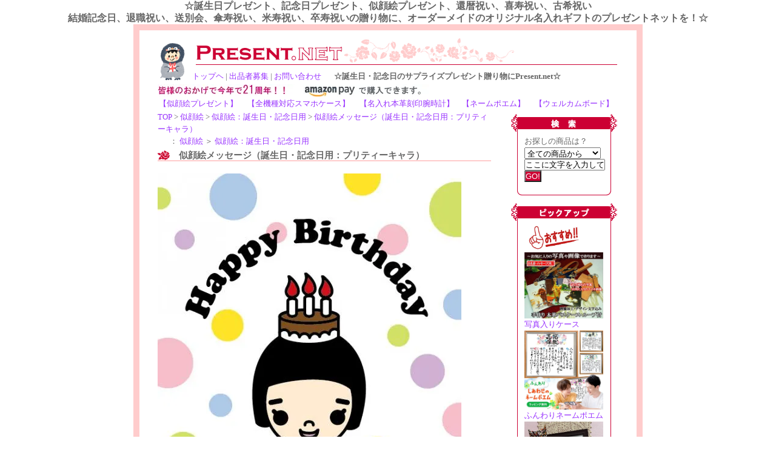

--- FILE ---
content_type: text/html; charset=EUC-JP
request_url: https://shop-present.net/?pid=54155220
body_size: 12940
content:
<!DOCTYPE html PUBLIC "-//W3C//DTD XHTML 1.0 Transitional//EN" "http://www.w3.org/TR/xhtml1/DTD/xhtml1-transitional.dtd">
<html xmlns:og="http://ogp.me/ns#" xmlns:fb="http://www.facebook.com/2008/fbml" xmlns:mixi="http://mixi-platform.com/ns#" xmlns="http://www.w3.org/1999/xhtml" xml:lang="ja" lang="ja" dir="ltr">
<head>
<meta http-equiv="content-type" content="text/html; charset=euc-jp" />
<meta http-equiv="X-UA-Compatible" content="IE=edge,chrome=1" />
<title>似顔絵メッセージ（誕生日・記念日用：プリティーキャラ）</title>
<meta name="Keywords" content="プリティ,似顔絵,プレゼント,HappyBirthday,かわいい" />
<meta name="Description" content="かわいい、プリティな似顔絵でHappyBirthdayを祝おう！プレゼント用に似顔絵プレゼントを作り上げます。" />
<meta name="Author" content="誕生日プレゼントならプレゼント・ネット セレクトショップ" />
<meta name="Copyright" content="Copyright(c)2006-2022 ”Present.net Selectshop”All Right Reserved." />
<meta http-equiv="content-style-type" content="text/css" />
<meta http-equiv="content-script-type" content="text/javascript" />
<link rel="stylesheet" href="https://img07.shop-pro.jp/PA01027/668/css/11/index.css?cmsp_timestamp=20260113235127" type="text/css" />
<link rel="stylesheet" href="https://img07.shop-pro.jp/PA01027/668/css/11/product.css?cmsp_timestamp=20260113235127" type="text/css" />

<link rel="alternate" type="application/rss+xml" title="rss" href="https://shop-present.net/?mode=rss" />
<link rel="alternate" media="handheld" type="text/html" href="https://shop-present.net/?prid=54155220" />
<link rel="shortcut icon" href="https://img07.shop-pro.jp/PA01027/668/favicon.ico?cmsp_timestamp=20251225225217" />
<script type="text/javascript" src="//ajax.googleapis.com/ajax/libs/jquery/1.7.2/jquery.min.js" ></script>
<meta property="og:title" content="似顔絵メッセージ（誕生日・記念日用：プリティーキャラ）" />
<meta property="og:description" content="かわいい、プリティな似顔絵でHappyBirthdayを祝おう！プレゼント用に似顔絵プレゼントを作り上げます。" />
<meta property="og:url" content="https://shop-present.net?pid=54155220" />
<meta property="og:site_name" content="似顔絵他オーダーメイドの誕生日プレゼント・ネット" />
<meta property="og:image" content="https://img07.shop-pro.jp/PA01027/668/product/54155220.jpg?20130115162839"/>
<meta property="og:type" content="product" />
<meta property="product:price:amount" content="7700" />
<meta property="product:price:currency" content="JPY" />
<meta property="product:product_link" content="https://shop-present.net?pid=54155220" />
<script>
  var Colorme = {"page":"product","shop":{"account_id":"PA01027668","title":"\u4f3c\u9854\u7d75\u4ed6\u30aa\u30fc\u30c0\u30fc\u30e1\u30a4\u30c9\u306e\u8a95\u751f\u65e5\u30d7\u30ec\u30bc\u30f3\u30c8\u30fb\u30cd\u30c3\u30c8"},"basket":{"total_price":0,"items":[]},"customer":{"id":null},"inventory_control":"option","product":{"shop_uid":"PA01027668","id":54155220,"name":"\u4f3c\u9854\u7d75\u30e1\u30c3\u30bb\u30fc\u30b8\uff08\u8a95\u751f\u65e5\u30fb\u8a18\u5ff5\u65e5\u7528\uff1a\u30d7\u30ea\u30c6\u30a3\u30fc\u30ad\u30e3\u30e9\uff09","model_number":"081-130002","stock_num":59988,"sales_price":7000,"sales_price_including_tax":7700,"variants":[{"id":1,"option1_value":"1\u540d\uff08A4\u30b5\u30a4\u30ba\uff09 \uff1a\u984d\u306a\u3057\uff087000\u5186\uff09","option2_value":"\u6a2a\u66f8\u304d","title":"1\u540d\uff08A4\u30b5\u30a4\u30ba\uff09 \uff1a\u984d\u306a\u3057\uff087000\u5186\uff09\u3000\u00d7\u3000\u6a2a\u66f8\u304d","model_number":"","stock_num":1000,"option_price":7000,"option_price_including_tax":7700,"option_members_price":7000,"option_members_price_including_tax":7700},{"id":2,"option1_value":"1\u540d\uff08A4\u30b5\u30a4\u30ba\uff09 \uff1a\u984d\u306a\u3057\uff087000\u5186\uff09","option2_value":"\u7e26\u66f8\u304d","title":"1\u540d\uff08A4\u30b5\u30a4\u30ba\uff09 \uff1a\u984d\u306a\u3057\uff087000\u5186\uff09\u3000\u00d7\u3000\u7e26\u66f8\u304d","model_number":"","stock_num":997,"option_price":7000,"option_price_including_tax":7700,"option_members_price":7000,"option_members_price_including_tax":7700},{"id":3,"option1_value":"1\u540d\uff08A4\u30b5\u30a4\u30ba\uff09 \uff1a\u984d\u5165\u308a\uff088200\u5186\uff09","option2_value":"\u6a2a\u66f8\u304d","title":"1\u540d\uff08A4\u30b5\u30a4\u30ba\uff09 \uff1a\u984d\u5165\u308a\uff088200\u5186\uff09\u3000\u00d7\u3000\u6a2a\u66f8\u304d","model_number":"","stock_num":1000,"option_price":8200,"option_price_including_tax":9020,"option_members_price":8200,"option_members_price_including_tax":9020},{"id":4,"option1_value":"1\u540d\uff08A4\u30b5\u30a4\u30ba\uff09 \uff1a\u984d\u5165\u308a\uff088200\u5186\uff09","option2_value":"\u7e26\u66f8\u304d","title":"1\u540d\uff08A4\u30b5\u30a4\u30ba\uff09 \uff1a\u984d\u5165\u308a\uff088200\u5186\uff09\u3000\u00d7\u3000\u7e26\u66f8\u304d","model_number":"","stock_num":999,"option_price":8200,"option_price_including_tax":9020,"option_members_price":8200,"option_members_price_including_tax":9020},{"id":5,"option1_value":"2\u540d\uff08A4\u30b5\u30a4\u30ba\uff09 \uff1a\u984d\u306a\u3057\uff088000\u5186\uff09","option2_value":"\u6a2a\u66f8\u304d","title":"2\u540d\uff08A4\u30b5\u30a4\u30ba\uff09 \uff1a\u984d\u306a\u3057\uff088000\u5186\uff09\u3000\u00d7\u3000\u6a2a\u66f8\u304d","model_number":"","stock_num":999,"option_price":8000,"option_price_including_tax":8800,"option_members_price":8000,"option_members_price_including_tax":8800},{"id":6,"option1_value":"2\u540d\uff08A4\u30b5\u30a4\u30ba\uff09 \uff1a\u984d\u306a\u3057\uff088000\u5186\uff09","option2_value":"\u7e26\u66f8\u304d","title":"2\u540d\uff08A4\u30b5\u30a4\u30ba\uff09 \uff1a\u984d\u306a\u3057\uff088000\u5186\uff09\u3000\u00d7\u3000\u7e26\u66f8\u304d","model_number":"","stock_num":998,"option_price":8000,"option_price_including_tax":8800,"option_members_price":8000,"option_members_price_including_tax":8800},{"id":7,"option1_value":"2\u540d\uff08A4\u30b5\u30a4\u30ba\uff09 \uff1a\u984d\u5165\u308a\uff089200\u5186\uff09","option2_value":"\u6a2a\u66f8\u304d","title":"2\u540d\uff08A4\u30b5\u30a4\u30ba\uff09 \uff1a\u984d\u5165\u308a\uff089200\u5186\uff09\u3000\u00d7\u3000\u6a2a\u66f8\u304d","model_number":"","stock_num":999,"option_price":9200,"option_price_including_tax":10120,"option_members_price":9200,"option_members_price_including_tax":10120},{"id":8,"option1_value":"2\u540d\uff08A4\u30b5\u30a4\u30ba\uff09 \uff1a\u984d\u5165\u308a\uff089200\u5186\uff09","option2_value":"\u7e26\u66f8\u304d","title":"2\u540d\uff08A4\u30b5\u30a4\u30ba\uff09 \uff1a\u984d\u5165\u308a\uff089200\u5186\uff09\u3000\u00d7\u3000\u7e26\u66f8\u304d","model_number":"","stock_num":998,"option_price":9200,"option_price_including_tax":10120,"option_members_price":9200,"option_members_price_including_tax":10120},{"id":9,"option1_value":"3\u540d\uff08A4\u30b5\u30a4\u30ba\uff09 \uff1a\u984d\u306a\u3057\uff089000\u5186\uff09","option2_value":"\u6a2a\u66f8\u304d","title":"3\u540d\uff08A4\u30b5\u30a4\u30ba\uff09 \uff1a\u984d\u306a\u3057\uff089000\u5186\uff09\u3000\u00d7\u3000\u6a2a\u66f8\u304d","model_number":"","stock_num":999,"option_price":9000,"option_price_including_tax":9900,"option_members_price":9000,"option_members_price_including_tax":9900},{"id":10,"option1_value":"3\u540d\uff08A4\u30b5\u30a4\u30ba\uff09 \uff1a\u984d\u306a\u3057\uff089000\u5186\uff09","option2_value":"\u7e26\u66f8\u304d","title":"3\u540d\uff08A4\u30b5\u30a4\u30ba\uff09 \uff1a\u984d\u306a\u3057\uff089000\u5186\uff09\u3000\u00d7\u3000\u7e26\u66f8\u304d","model_number":"","stock_num":1000,"option_price":9000,"option_price_including_tax":9900,"option_members_price":9000,"option_members_price_including_tax":9900},{"id":11,"option1_value":"3\u540d\uff08A4\u30b5\u30a4\u30ba\uff09 \uff1a\u984d\u5165\u308a\uff0810200\u5186\uff09","option2_value":"\u6a2a\u66f8\u304d","title":"3\u540d\uff08A4\u30b5\u30a4\u30ba\uff09 \uff1a\u984d\u5165\u308a\uff0810200\u5186\uff09\u3000\u00d7\u3000\u6a2a\u66f8\u304d","model_number":"","stock_num":1000,"option_price":10200,"option_price_including_tax":11220,"option_members_price":10200,"option_members_price_including_tax":11220},{"id":12,"option1_value":"3\u540d\uff08A4\u30b5\u30a4\u30ba\uff09 \uff1a\u984d\u5165\u308a\uff0810200\u5186\uff09","option2_value":"\u7e26\u66f8\u304d","title":"3\u540d\uff08A4\u30b5\u30a4\u30ba\uff09 \uff1a\u984d\u5165\u308a\uff0810200\u5186\uff09\u3000\u00d7\u3000\u7e26\u66f8\u304d","model_number":"","stock_num":1000,"option_price":10200,"option_price_including_tax":11220,"option_members_price":10200,"option_members_price_including_tax":11220},{"id":13,"option1_value":"4\u540d\uff08A4\u30b5\u30a4\u30ba\uff09 \uff1a\u984d\u306a\u3057\uff0810000\u5186\uff09","option2_value":"\u6a2a\u66f8\u304d","title":"4\u540d\uff08A4\u30b5\u30a4\u30ba\uff09 \uff1a\u984d\u306a\u3057\uff0810000\u5186\uff09\u3000\u00d7\u3000\u6a2a\u66f8\u304d","model_number":"","stock_num":1000,"option_price":10000,"option_price_including_tax":11000,"option_members_price":10000,"option_members_price_including_tax":11000},{"id":14,"option1_value":"4\u540d\uff08A4\u30b5\u30a4\u30ba\uff09 \uff1a\u984d\u306a\u3057\uff0810000\u5186\uff09","option2_value":"\u7e26\u66f8\u304d","title":"4\u540d\uff08A4\u30b5\u30a4\u30ba\uff09 \uff1a\u984d\u306a\u3057\uff0810000\u5186\uff09\u3000\u00d7\u3000\u7e26\u66f8\u304d","model_number":"","stock_num":1000,"option_price":10000,"option_price_including_tax":11000,"option_members_price":10000,"option_members_price_including_tax":11000},{"id":15,"option1_value":"4\u540d\uff08A4\u30b5\u30a4\u30ba\uff09 \uff1a\u984d\u5165\u308a\uff0811200\u5186\uff09","option2_value":"\u6a2a\u66f8\u304d","title":"4\u540d\uff08A4\u30b5\u30a4\u30ba\uff09 \uff1a\u984d\u5165\u308a\uff0811200\u5186\uff09\u3000\u00d7\u3000\u6a2a\u66f8\u304d","model_number":"","stock_num":999,"option_price":11200,"option_price_including_tax":12320,"option_members_price":11200,"option_members_price_including_tax":12320},{"id":16,"option1_value":"4\u540d\uff08A4\u30b5\u30a4\u30ba\uff09 \uff1a\u984d\u5165\u308a\uff0811200\u5186\uff09","option2_value":"\u7e26\u66f8\u304d","title":"4\u540d\uff08A4\u30b5\u30a4\u30ba\uff09 \uff1a\u984d\u5165\u308a\uff0811200\u5186\uff09\u3000\u00d7\u3000\u7e26\u66f8\u304d","model_number":"","stock_num":1000,"option_price":11200,"option_price_including_tax":12320,"option_members_price":11200,"option_members_price_including_tax":12320},{"id":17,"option1_value":"5\u540d\uff08A4\u30b5\u30a4\u30ba\uff09 \uff1a\u984d\u306a\u3057\uff0811000\u5186\uff09","option2_value":"\u6a2a\u66f8\u304d","title":"5\u540d\uff08A4\u30b5\u30a4\u30ba\uff09 \uff1a\u984d\u306a\u3057\uff0811000\u5186\uff09\u3000\u00d7\u3000\u6a2a\u66f8\u304d","model_number":"","stock_num":1000,"option_price":11000,"option_price_including_tax":12100,"option_members_price":11000,"option_members_price_including_tax":12100},{"id":18,"option1_value":"5\u540d\uff08A4\u30b5\u30a4\u30ba\uff09 \uff1a\u984d\u306a\u3057\uff0811000\u5186\uff09","option2_value":"\u7e26\u66f8\u304d","title":"5\u540d\uff08A4\u30b5\u30a4\u30ba\uff09 \uff1a\u984d\u306a\u3057\uff0811000\u5186\uff09\u3000\u00d7\u3000\u7e26\u66f8\u304d","model_number":"","stock_num":1000,"option_price":11000,"option_price_including_tax":12100,"option_members_price":11000,"option_members_price_including_tax":12100},{"id":19,"option1_value":"5\u540d\uff08A4\u30b5\u30a4\u30ba\uff09 \uff1a\u984d\u5165\u308a\uff0812200\u5186\uff09","option2_value":"\u6a2a\u66f8\u304d","title":"5\u540d\uff08A4\u30b5\u30a4\u30ba\uff09 \uff1a\u984d\u5165\u308a\uff0812200\u5186\uff09\u3000\u00d7\u3000\u6a2a\u66f8\u304d","model_number":"","stock_num":1000,"option_price":12200,"option_price_including_tax":13420,"option_members_price":12200,"option_members_price_including_tax":13420},{"id":20,"option1_value":"5\u540d\uff08A4\u30b5\u30a4\u30ba\uff09 \uff1a\u984d\u5165\u308a\uff0812200\u5186\uff09","option2_value":"\u7e26\u66f8\u304d","title":"5\u540d\uff08A4\u30b5\u30a4\u30ba\uff09 \uff1a\u984d\u5165\u308a\uff0812200\u5186\uff09\u3000\u00d7\u3000\u7e26\u66f8\u304d","model_number":"","stock_num":1000,"option_price":12200,"option_price_including_tax":13420,"option_members_price":12200,"option_members_price_including_tax":13420},{"id":21,"option1_value":"1\u540d\uff08B4\u30b5\u30a4\u30ba\uff09 \uff1a\u984d\u306a\u3057\uff0812000\u5186\uff09","option2_value":"\u6a2a\u66f8\u304d","title":"1\u540d\uff08B4\u30b5\u30a4\u30ba\uff09 \uff1a\u984d\u306a\u3057\uff0812000\u5186\uff09\u3000\u00d7\u3000\u6a2a\u66f8\u304d","model_number":"","stock_num":1000,"option_price":12000,"option_price_including_tax":13200,"option_members_price":12000,"option_members_price_including_tax":13200},{"id":22,"option1_value":"1\u540d\uff08B4\u30b5\u30a4\u30ba\uff09 \uff1a\u984d\u306a\u3057\uff0812000\u5186\uff09","option2_value":"\u7e26\u66f8\u304d","title":"1\u540d\uff08B4\u30b5\u30a4\u30ba\uff09 \uff1a\u984d\u306a\u3057\uff0812000\u5186\uff09\u3000\u00d7\u3000\u7e26\u66f8\u304d","model_number":"","stock_num":1000,"option_price":12000,"option_price_including_tax":13200,"option_members_price":12000,"option_members_price_including_tax":13200},{"id":23,"option1_value":"1\u540d\uff08B4\u30b5\u30a4\u30ba\uff09 \uff1a\u984d\u5165\u308a\uff0813200\u5186\uff09","option2_value":"\u6a2a\u66f8\u304d","title":"1\u540d\uff08B4\u30b5\u30a4\u30ba\uff09 \uff1a\u984d\u5165\u308a\uff0813200\u5186\uff09\u3000\u00d7\u3000\u6a2a\u66f8\u304d","model_number":"","stock_num":1000,"option_price":13200,"option_price_including_tax":14520,"option_members_price":13200,"option_members_price_including_tax":14520},{"id":24,"option1_value":"1\u540d\uff08B4\u30b5\u30a4\u30ba\uff09 \uff1a\u984d\u5165\u308a\uff0813200\u5186\uff09","option2_value":"\u7e26\u66f8\u304d","title":"1\u540d\uff08B4\u30b5\u30a4\u30ba\uff09 \uff1a\u984d\u5165\u308a\uff0813200\u5186\uff09\u3000\u00d7\u3000\u7e26\u66f8\u304d","model_number":"","stock_num":1000,"option_price":13200,"option_price_including_tax":14520,"option_members_price":13200,"option_members_price_including_tax":14520},{"id":25,"option1_value":"2\u540d\uff08B4\u30b5\u30a4\u30ba\uff09 \uff1a\u984d\u306a\u3057\uff0813000\u5186\uff09","option2_value":"\u6a2a\u66f8\u304d","title":"2\u540d\uff08B4\u30b5\u30a4\u30ba\uff09 \uff1a\u984d\u306a\u3057\uff0813000\u5186\uff09\u3000\u00d7\u3000\u6a2a\u66f8\u304d","model_number":"","stock_num":1000,"option_price":13000,"option_price_including_tax":14300,"option_members_price":13000,"option_members_price_including_tax":14300},{"id":26,"option1_value":"2\u540d\uff08B4\u30b5\u30a4\u30ba\uff09 \uff1a\u984d\u306a\u3057\uff0813000\u5186\uff09","option2_value":"\u7e26\u66f8\u304d","title":"2\u540d\uff08B4\u30b5\u30a4\u30ba\uff09 \uff1a\u984d\u306a\u3057\uff0813000\u5186\uff09\u3000\u00d7\u3000\u7e26\u66f8\u304d","model_number":"","stock_num":1000,"option_price":13000,"option_price_including_tax":14300,"option_members_price":13000,"option_members_price_including_tax":14300},{"id":27,"option1_value":"2\u540d\uff08B4\u30b5\u30a4\u30ba\uff09 \uff1a\u984d\u5165\u308a\uff0814200\u5186\uff09","option2_value":"\u6a2a\u66f8\u304d","title":"2\u540d\uff08B4\u30b5\u30a4\u30ba\uff09 \uff1a\u984d\u5165\u308a\uff0814200\u5186\uff09\u3000\u00d7\u3000\u6a2a\u66f8\u304d","model_number":"","stock_num":1000,"option_price":14200,"option_price_including_tax":15620,"option_members_price":14200,"option_members_price_including_tax":15620},{"id":28,"option1_value":"2\u540d\uff08B4\u30b5\u30a4\u30ba\uff09 \uff1a\u984d\u5165\u308a\uff0814200\u5186\uff09","option2_value":"\u7e26\u66f8\u304d","title":"2\u540d\uff08B4\u30b5\u30a4\u30ba\uff09 \uff1a\u984d\u5165\u308a\uff0814200\u5186\uff09\u3000\u00d7\u3000\u7e26\u66f8\u304d","model_number":"","stock_num":1000,"option_price":14200,"option_price_including_tax":15620,"option_members_price":14200,"option_members_price_including_tax":15620},{"id":29,"option1_value":"3\u540d\uff08B4\u30b5\u30a4\u30ba\uff09 \uff1a\u984d\u306a\u3057\uff0814000\u5186\uff09","option2_value":"\u6a2a\u66f8\u304d","title":"3\u540d\uff08B4\u30b5\u30a4\u30ba\uff09 \uff1a\u984d\u306a\u3057\uff0814000\u5186\uff09\u3000\u00d7\u3000\u6a2a\u66f8\u304d","model_number":"","stock_num":1000,"option_price":14000,"option_price_including_tax":15400,"option_members_price":14000,"option_members_price_including_tax":15400},{"id":30,"option1_value":"3\u540d\uff08B4\u30b5\u30a4\u30ba\uff09 \uff1a\u984d\u306a\u3057\uff0814000\u5186\uff09","option2_value":"\u7e26\u66f8\u304d","title":"3\u540d\uff08B4\u30b5\u30a4\u30ba\uff09 \uff1a\u984d\u306a\u3057\uff0814000\u5186\uff09\u3000\u00d7\u3000\u7e26\u66f8\u304d","model_number":"","stock_num":1000,"option_price":14000,"option_price_including_tax":15400,"option_members_price":14000,"option_members_price_including_tax":15400},{"id":31,"option1_value":"3\u540d\uff08B4\u30b5\u30a4\u30ba\uff09 \uff1a\u984d\u5165\u308a\uff0815200\u5186\uff09","option2_value":"\u6a2a\u66f8\u304d","title":"3\u540d\uff08B4\u30b5\u30a4\u30ba\uff09 \uff1a\u984d\u5165\u308a\uff0815200\u5186\uff09\u3000\u00d7\u3000\u6a2a\u66f8\u304d","model_number":"","stock_num":1000,"option_price":15200,"option_price_including_tax":16720,"option_members_price":15200,"option_members_price_including_tax":16720},{"id":32,"option1_value":"3\u540d\uff08B4\u30b5\u30a4\u30ba\uff09 \uff1a\u984d\u5165\u308a\uff0815200\u5186\uff09","option2_value":"\u7e26\u66f8\u304d","title":"3\u540d\uff08B4\u30b5\u30a4\u30ba\uff09 \uff1a\u984d\u5165\u308a\uff0815200\u5186\uff09\u3000\u00d7\u3000\u7e26\u66f8\u304d","model_number":"","stock_num":1000,"option_price":15200,"option_price_including_tax":16720,"option_members_price":15200,"option_members_price_including_tax":16720},{"id":33,"option1_value":"4\u540d\uff08B4\u30b5\u30a4\u30ba\uff09 \uff1a\u984d\u306a\u3057\uff0815000\u5186\uff09","option2_value":"\u6a2a\u66f8\u304d","title":"4\u540d\uff08B4\u30b5\u30a4\u30ba\uff09 \uff1a\u984d\u306a\u3057\uff0815000\u5186\uff09\u3000\u00d7\u3000\u6a2a\u66f8\u304d","model_number":"","stock_num":1000,"option_price":15000,"option_price_including_tax":16500,"option_members_price":15000,"option_members_price_including_tax":16500},{"id":34,"option1_value":"4\u540d\uff08B4\u30b5\u30a4\u30ba\uff09 \uff1a\u984d\u306a\u3057\uff0815000\u5186\uff09","option2_value":"\u7e26\u66f8\u304d","title":"4\u540d\uff08B4\u30b5\u30a4\u30ba\uff09 \uff1a\u984d\u306a\u3057\uff0815000\u5186\uff09\u3000\u00d7\u3000\u7e26\u66f8\u304d","model_number":"","stock_num":1000,"option_price":15000,"option_price_including_tax":16500,"option_members_price":15000,"option_members_price_including_tax":16500},{"id":35,"option1_value":"4\u540d\uff08B4\u30b5\u30a4\u30ba\uff09 \uff1a\u984d\u5165\u308a\uff0816200\u5186\uff09","option2_value":"\u6a2a\u66f8\u304d","title":"4\u540d\uff08B4\u30b5\u30a4\u30ba\uff09 \uff1a\u984d\u5165\u308a\uff0816200\u5186\uff09\u3000\u00d7\u3000\u6a2a\u66f8\u304d","model_number":"","stock_num":1000,"option_price":16200,"option_price_including_tax":17820,"option_members_price":16200,"option_members_price_including_tax":17820},{"id":36,"option1_value":"4\u540d\uff08B4\u30b5\u30a4\u30ba\uff09 \uff1a\u984d\u5165\u308a\uff0816200\u5186\uff09","option2_value":"\u7e26\u66f8\u304d","title":"4\u540d\uff08B4\u30b5\u30a4\u30ba\uff09 \uff1a\u984d\u5165\u308a\uff0816200\u5186\uff09\u3000\u00d7\u3000\u7e26\u66f8\u304d","model_number":"","stock_num":1000,"option_price":16200,"option_price_including_tax":17820,"option_members_price":16200,"option_members_price_including_tax":17820},{"id":37,"option1_value":"5\u540d\uff08B4\u30b5\u30a4\u30ba\uff09 \uff1a\u984d\u306a\u3057\uff0816000\u5186\uff09","option2_value":"\u6a2a\u66f8\u304d","title":"5\u540d\uff08B4\u30b5\u30a4\u30ba\uff09 \uff1a\u984d\u306a\u3057\uff0816000\u5186\uff09\u3000\u00d7\u3000\u6a2a\u66f8\u304d","model_number":"","stock_num":1000,"option_price":16000,"option_price_including_tax":17600,"option_members_price":16000,"option_members_price_including_tax":17600},{"id":38,"option1_value":"5\u540d\uff08B4\u30b5\u30a4\u30ba\uff09 \uff1a\u984d\u306a\u3057\uff0816000\u5186\uff09","option2_value":"\u7e26\u66f8\u304d","title":"5\u540d\uff08B4\u30b5\u30a4\u30ba\uff09 \uff1a\u984d\u306a\u3057\uff0816000\u5186\uff09\u3000\u00d7\u3000\u7e26\u66f8\u304d","model_number":"","stock_num":1000,"option_price":16000,"option_price_including_tax":17600,"option_members_price":16000,"option_members_price_including_tax":17600},{"id":39,"option1_value":"5\u540d\uff08B4\u30b5\u30a4\u30ba\uff09 \uff1a\u984d\u5165\u308a\uff0817200\u5186\uff09","option2_value":"\u6a2a\u66f8\u304d","title":"5\u540d\uff08B4\u30b5\u30a4\u30ba\uff09 \uff1a\u984d\u5165\u308a\uff0817200\u5186\uff09\u3000\u00d7\u3000\u6a2a\u66f8\u304d","model_number":"","stock_num":1000,"option_price":17200,"option_price_including_tax":18920,"option_members_price":17200,"option_members_price_including_tax":18920},{"id":40,"option1_value":"5\u540d\uff08B4\u30b5\u30a4\u30ba\uff09 \uff1a\u984d\u5165\u308a\uff0817200\u5186\uff09","option2_value":"\u7e26\u66f8\u304d","title":"5\u540d\uff08B4\u30b5\u30a4\u30ba\uff09 \uff1a\u984d\u5165\u308a\uff0817200\u5186\uff09\u3000\u00d7\u3000\u7e26\u66f8\u304d","model_number":"","stock_num":1000,"option_price":17200,"option_price_including_tax":18920,"option_members_price":17200,"option_members_price_including_tax":18920},{"id":41,"option1_value":"1\u540d\uff08A3\u30b5\u30a4\u30ba\uff09 \uff1a\u984d\u306a\u3057\uff0816000\u5186\uff09","option2_value":"\u6a2a\u66f8\u304d","title":"1\u540d\uff08A3\u30b5\u30a4\u30ba\uff09 \uff1a\u984d\u306a\u3057\uff0816000\u5186\uff09\u3000\u00d7\u3000\u6a2a\u66f8\u304d","model_number":"","stock_num":1000,"option_price":16000,"option_price_including_tax":17600,"option_members_price":16000,"option_members_price_including_tax":17600},{"id":42,"option1_value":"1\u540d\uff08A3\u30b5\u30a4\u30ba\uff09 \uff1a\u984d\u306a\u3057\uff0816000\u5186\uff09","option2_value":"\u7e26\u66f8\u304d","title":"1\u540d\uff08A3\u30b5\u30a4\u30ba\uff09 \uff1a\u984d\u306a\u3057\uff0816000\u5186\uff09\u3000\u00d7\u3000\u7e26\u66f8\u304d","model_number":"","stock_num":1000,"option_price":16000,"option_price_including_tax":17600,"option_members_price":16000,"option_members_price_including_tax":17600},{"id":43,"option1_value":"1\u540d\uff08A3\u30b5\u30a4\u30ba\uff09 \uff1a\u984d\u5165\u308a\uff0817800\u5186\uff09","option2_value":"\u6a2a\u66f8\u304d","title":"1\u540d\uff08A3\u30b5\u30a4\u30ba\uff09 \uff1a\u984d\u5165\u308a\uff0817800\u5186\uff09\u3000\u00d7\u3000\u6a2a\u66f8\u304d","model_number":"","stock_num":1000,"option_price":17800,"option_price_including_tax":19580,"option_members_price":17800,"option_members_price_including_tax":19580},{"id":44,"option1_value":"1\u540d\uff08A3\u30b5\u30a4\u30ba\uff09 \uff1a\u984d\u5165\u308a\uff0817800\u5186\uff09","option2_value":"\u7e26\u66f8\u304d","title":"1\u540d\uff08A3\u30b5\u30a4\u30ba\uff09 \uff1a\u984d\u5165\u308a\uff0817800\u5186\uff09\u3000\u00d7\u3000\u7e26\u66f8\u304d","model_number":"","stock_num":1000,"option_price":17800,"option_price_including_tax":19580,"option_members_price":17800,"option_members_price_including_tax":19580},{"id":45,"option1_value":"2\u540d\uff08A3\u30b5\u30a4\u30ba\uff09 \uff1a\u984d\u306a\u3057\uff0817000\u5186\uff09","option2_value":"\u6a2a\u66f8\u304d","title":"2\u540d\uff08A3\u30b5\u30a4\u30ba\uff09 \uff1a\u984d\u306a\u3057\uff0817000\u5186\uff09\u3000\u00d7\u3000\u6a2a\u66f8\u304d","model_number":"","stock_num":1000,"option_price":17000,"option_price_including_tax":18700,"option_members_price":17000,"option_members_price_including_tax":18700},{"id":46,"option1_value":"2\u540d\uff08A3\u30b5\u30a4\u30ba\uff09 \uff1a\u984d\u306a\u3057\uff0817000\u5186\uff09","option2_value":"\u7e26\u66f8\u304d","title":"2\u540d\uff08A3\u30b5\u30a4\u30ba\uff09 \uff1a\u984d\u306a\u3057\uff0817000\u5186\uff09\u3000\u00d7\u3000\u7e26\u66f8\u304d","model_number":"","stock_num":1000,"option_price":17000,"option_price_including_tax":18700,"option_members_price":17000,"option_members_price_including_tax":18700},{"id":47,"option1_value":"2\u540d\uff08A3\u30b5\u30a4\u30ba\uff09 \uff1a\u984d\u5165\u308a\uff0818800\u5186\uff09","option2_value":"\u6a2a\u66f8\u304d","title":"2\u540d\uff08A3\u30b5\u30a4\u30ba\uff09 \uff1a\u984d\u5165\u308a\uff0818800\u5186\uff09\u3000\u00d7\u3000\u6a2a\u66f8\u304d","model_number":"","stock_num":1000,"option_price":18800,"option_price_including_tax":20680,"option_members_price":18800,"option_members_price_including_tax":20680},{"id":48,"option1_value":"2\u540d\uff08A3\u30b5\u30a4\u30ba\uff09 \uff1a\u984d\u5165\u308a\uff0818800\u5186\uff09","option2_value":"\u7e26\u66f8\u304d","title":"2\u540d\uff08A3\u30b5\u30a4\u30ba\uff09 \uff1a\u984d\u5165\u308a\uff0818800\u5186\uff09\u3000\u00d7\u3000\u7e26\u66f8\u304d","model_number":"","stock_num":1000,"option_price":18800,"option_price_including_tax":20680,"option_members_price":18800,"option_members_price_including_tax":20680},{"id":49,"option1_value":"3\u540d\uff08A3\u30b5\u30a4\u30ba\uff09 \uff1a\u984d\u306a\u3057\uff0818000\u5186\uff09","option2_value":"\u6a2a\u66f8\u304d","title":"3\u540d\uff08A3\u30b5\u30a4\u30ba\uff09 \uff1a\u984d\u306a\u3057\uff0818000\u5186\uff09\u3000\u00d7\u3000\u6a2a\u66f8\u304d","model_number":"","stock_num":1000,"option_price":18000,"option_price_including_tax":19800,"option_members_price":18000,"option_members_price_including_tax":19800},{"id":50,"option1_value":"3\u540d\uff08A3\u30b5\u30a4\u30ba\uff09 \uff1a\u984d\u306a\u3057\uff0818000\u5186\uff09","option2_value":"\u7e26\u66f8\u304d","title":"3\u540d\uff08A3\u30b5\u30a4\u30ba\uff09 \uff1a\u984d\u306a\u3057\uff0818000\u5186\uff09\u3000\u00d7\u3000\u7e26\u66f8\u304d","model_number":"","stock_num":1000,"option_price":18000,"option_price_including_tax":19800,"option_members_price":18000,"option_members_price_including_tax":19800},{"id":51,"option1_value":"3\u540d\uff08A3\u30b5\u30a4\u30ba\uff09 \uff1a\u984d\u5165\u308a\uff0819800\u5186\uff09","option2_value":"\u6a2a\u66f8\u304d","title":"3\u540d\uff08A3\u30b5\u30a4\u30ba\uff09 \uff1a\u984d\u5165\u308a\uff0819800\u5186\uff09\u3000\u00d7\u3000\u6a2a\u66f8\u304d","model_number":"","stock_num":1000,"option_price":19800,"option_price_including_tax":21780,"option_members_price":19800,"option_members_price_including_tax":21780},{"id":52,"option1_value":"3\u540d\uff08A3\u30b5\u30a4\u30ba\uff09 \uff1a\u984d\u5165\u308a\uff0819800\u5186\uff09","option2_value":"\u7e26\u66f8\u304d","title":"3\u540d\uff08A3\u30b5\u30a4\u30ba\uff09 \uff1a\u984d\u5165\u308a\uff0819800\u5186\uff09\u3000\u00d7\u3000\u7e26\u66f8\u304d","model_number":"","stock_num":1000,"option_price":19800,"option_price_including_tax":21780,"option_members_price":19800,"option_members_price_including_tax":21780},{"id":53,"option1_value":"4\u540d\uff08A3\u30b5\u30a4\u30ba\uff09 \uff1a\u984d\u306a\u3057\uff0819000\u5186\uff09","option2_value":"\u6a2a\u66f8\u304d","title":"4\u540d\uff08A3\u30b5\u30a4\u30ba\uff09 \uff1a\u984d\u306a\u3057\uff0819000\u5186\uff09\u3000\u00d7\u3000\u6a2a\u66f8\u304d","model_number":"","stock_num":1000,"option_price":19000,"option_price_including_tax":20900,"option_members_price":19000,"option_members_price_including_tax":20900},{"id":54,"option1_value":"4\u540d\uff08A3\u30b5\u30a4\u30ba\uff09 \uff1a\u984d\u306a\u3057\uff0819000\u5186\uff09","option2_value":"\u7e26\u66f8\u304d","title":"4\u540d\uff08A3\u30b5\u30a4\u30ba\uff09 \uff1a\u984d\u306a\u3057\uff0819000\u5186\uff09\u3000\u00d7\u3000\u7e26\u66f8\u304d","model_number":"","stock_num":1000,"option_price":19000,"option_price_including_tax":20900,"option_members_price":19000,"option_members_price_including_tax":20900},{"id":55,"option1_value":"4\u540d\uff08A3\u30b5\u30a4\u30ba\uff09 \uff1a\u984d\u5165\u308a\uff0820800\u5186\uff09","option2_value":"\u6a2a\u66f8\u304d","title":"4\u540d\uff08A3\u30b5\u30a4\u30ba\uff09 \uff1a\u984d\u5165\u308a\uff0820800\u5186\uff09\u3000\u00d7\u3000\u6a2a\u66f8\u304d","model_number":"","stock_num":1000,"option_price":20800,"option_price_including_tax":22880,"option_members_price":20800,"option_members_price_including_tax":22880},{"id":56,"option1_value":"4\u540d\uff08A3\u30b5\u30a4\u30ba\uff09 \uff1a\u984d\u5165\u308a\uff0820800\u5186\uff09","option2_value":"\u7e26\u66f8\u304d","title":"4\u540d\uff08A3\u30b5\u30a4\u30ba\uff09 \uff1a\u984d\u5165\u308a\uff0820800\u5186\uff09\u3000\u00d7\u3000\u7e26\u66f8\u304d","model_number":"","stock_num":1000,"option_price":20800,"option_price_including_tax":22880,"option_members_price":20800,"option_members_price_including_tax":22880},{"id":57,"option1_value":"5\u540d\uff08A3\u30b5\u30a4\u30ba\uff09 \uff1a\u984d\u306a\u3057\uff0820000\u5186\uff09","option2_value":"\u6a2a\u66f8\u304d","title":"5\u540d\uff08A3\u30b5\u30a4\u30ba\uff09 \uff1a\u984d\u306a\u3057\uff0820000\u5186\uff09\u3000\u00d7\u3000\u6a2a\u66f8\u304d","model_number":"","stock_num":1000,"option_price":20000,"option_price_including_tax":22000,"option_members_price":20000,"option_members_price_including_tax":22000},{"id":58,"option1_value":"5\u540d\uff08A3\u30b5\u30a4\u30ba\uff09 \uff1a\u984d\u306a\u3057\uff0820000\u5186\uff09","option2_value":"\u7e26\u66f8\u304d","title":"5\u540d\uff08A3\u30b5\u30a4\u30ba\uff09 \uff1a\u984d\u306a\u3057\uff0820000\u5186\uff09\u3000\u00d7\u3000\u7e26\u66f8\u304d","model_number":"","stock_num":1000,"option_price":20000,"option_price_including_tax":22000,"option_members_price":20000,"option_members_price_including_tax":22000},{"id":59,"option1_value":"5\u540d\uff08A3\u30b5\u30a4\u30ba\uff09 \uff1a\u984d\u5165\u308a\uff0821800\u5186\uff09","option2_value":"\u6a2a\u66f8\u304d","title":"5\u540d\uff08A3\u30b5\u30a4\u30ba\uff09 \uff1a\u984d\u5165\u308a\uff0821800\u5186\uff09\u3000\u00d7\u3000\u6a2a\u66f8\u304d","model_number":"","stock_num":1000,"option_price":21800,"option_price_including_tax":23980,"option_members_price":21800,"option_members_price_including_tax":23980},{"id":60,"option1_value":"5\u540d\uff08A3\u30b5\u30a4\u30ba\uff09 \uff1a\u984d\u5165\u308a\uff0821800\u5186\uff09","option2_value":"\u7e26\u66f8\u304d","title":"5\u540d\uff08A3\u30b5\u30a4\u30ba\uff09 \uff1a\u984d\u5165\u308a\uff0821800\u5186\uff09\u3000\u00d7\u3000\u7e26\u66f8\u304d","model_number":"","stock_num":1000,"option_price":21800,"option_price_including_tax":23980,"option_members_price":21800,"option_members_price_including_tax":23980}],"category":{"id_big":282870,"id_small":1},"groups":[{"id":55259},{"id":55277},{"id":55280},{"id":55302},{"id":55303},{"id":58256},{"id":58263},{"id":174094}],"members_price":7000,"members_price_including_tax":7700}};

  (function() {
    function insertScriptTags() {
      var scriptTagDetails = [];
      var entry = document.getElementsByTagName('script')[0];

      scriptTagDetails.forEach(function(tagDetail) {
        var script = document.createElement('script');

        script.type = 'text/javascript';
        script.src = tagDetail.src;
        script.async = true;

        if( tagDetail.integrity ) {
          script.integrity = tagDetail.integrity;
          script.setAttribute('crossorigin', 'anonymous');
        }

        entry.parentNode.insertBefore(script, entry);
      })
    }

    window.addEventListener('load', insertScriptTags, false);
  })();
</script>
</head>
<body>
<meta name="colorme-acc-payload" content="?st=1&pt=10029&ut=54155220&at=PA01027668&v=20260125080024&re=&cn=332e60438ce8d0dedb6d11d33d395db9" width="1" height="1" alt="" /><script>!function(){"use strict";Array.prototype.slice.call(document.getElementsByTagName("script")).filter((function(t){return t.src&&t.src.match(new RegExp("dist/acc-track.js$"))})).forEach((function(t){return document.body.removeChild(t)})),function t(c){var r=arguments.length>1&&void 0!==arguments[1]?arguments[1]:0;if(!(r>=c.length)){var e=document.createElement("script");e.onerror=function(){return t(c,r+1)},e.src="https://"+c[r]+"/dist/acc-track.js?rev=3",document.body.appendChild(e)}}(["acclog001.shop-pro.jp","acclog002.shop-pro.jp"])}();</script>
<meta name="viewport" content="target-densitydpi=device-dpi, width=device-width, maximum-scale=1.0, user-scalable=yes">








<div class = "textcmain">
<h1>☆誕生日プレゼント、記念日プレゼント、似顔絵プレゼント、還暦祝い、喜寿祝い、古希祝い<br />結婚記念日、退職祝い、送別会、傘寿祝い、米寿祝い、卒寿祝いの贈り物に、オーダーメイドのオリジナル名入れギフトのプレゼントネットを！☆</h1>
</div>






<div id="container">


	
	
	<div class="header">


		<table class="table_top"  summary="toptable">
  			<tr> 
    				<td class="top1" rowspan="2"><img src="https://img07.shop-pro.jp/PA01027/668/etc/2024okurun.gif" alt="トップオクルん" width="45" height="75" /></td>
    				<td class="top2" align="left"  ><div class="textrmain">


</div></td>
  			</tr>
  			<tr>
    				<td class="top3" align="left" valign="top" ><a href="./">トップヘ </a>| <a href="http://shop-present.net/?mode=f24">出品者募集</a> | <a href="https://secure.shop-pro.jp/?mode=inq&shop_id=PA01027668">お問い合わせ</a>
　<strong>☆誕生日・記念日のサプライズプレゼント贈り物にPresent.net☆</strong></td>
  			</tr>
		</table>


	

<img src="https://img07.shop-pro.jp/PA01027/668/etc/ka_syuunenn_amazonpay_202410_1.jpg" alt="amazonpayお知らせ" width="550" height="20" />
<br />





<table class="table_top"  summary="toptable2">
<tr>
<td class="top3">
<a href="http://shop-present.net/?mode=f31">【似顔絵プレゼント】</a>
　<a href="http://shop-present.net/?mode=cate&cbid=1866197&csid=0">【全機種対応スマホケース】</a>
　<a href="http://shop-present.net/?mode=cate&cbid=1865546&csid=1">【名入れ本革刻印腕時計】</a>　<a href="https://shop-present.net/?mode=f1">【ネームポエム】</a>
　<a href="http://shop-present.net/?mode=f60">【ウェルカムボード】</a>
</td>
</tr>
</table>


	
	
	
		<div class="main">
		<div class="topmain">

	
	
	<a href="./">TOP</a> &gt; <a href='http://shop-present.net/?mode=cate&cbid=282870&csid=0'>似顔絵</a> &gt; <a href='http://shop-present.net/?mode=cate&cbid=282870&csid=1'>似顔絵：誕生日・記念日用</a> &gt; <a href='http://shop-present.net/?pid=54155220'>似顔絵メッセージ（誕生日・記念日用：プリティーキャラ）</a>	
	<br />




<form name="product_form" method="post" action="https://shop-present.net/cart/proxy/basket/items/add" id="product_form">


<div class="small" style="margin:0px 0px 5px 20px;">
：&nbsp;<a href='http://shop-present.net/?mode=cate&cbid=282870&csid=0'>似顔絵</a>&nbsp;＞&nbsp;<a href='http://shop-present.net/?mode=cate&cbid=282870&csid=1'>似顔絵：誕生日・記念日用</a></div>
	<div class="item_title"><h2>　似顔絵メッセージ（誕生日・記念日用：プリティーキャラ）</h2></div>

<hr class="hrmain" />
<br />
	
	<table border="0" cellpadding="0" cellspacing="0" summary="itemspec1">
	<tr valign="top">
		<td class="mainimg">
			
			<img src="https://img07.shop-pro.jp/PA01027/668/product/54155220.jpg?20130115162839" alt="mainimg1" />			
		</td>
		

	</tr>
	</table>

	

		
		<br />
		<a target="_blank" href="https://img07.shop-pro.jp/PA01027/668/product/54155220_o1.jpg?20130115162839"><img src="https://img07.shop-pro.jp/PA01027/668/product/54155220_o1.jpg?20130115162839" width="100"  class="thumnail" alt="sub1" /></a>
				<a target="_blank" href="https://img07.shop-pro.jp/PA01027/668/product/54155220_o2.jpg?20130115162839"><img src="https://img07.shop-pro.jp/PA01027/668/product/54155220_o2.jpg?20130115162839" width="100"  class="thumnail" alt="sub2" /></a>
				<a target="_blank" href="https://img07.shop-pro.jp/PA01027/668/product/54155220_o3.jpg?20130115162839"><img src="https://img07.shop-pro.jp/PA01027/668/product/54155220_o3.jpg?20130115162839" width="100"  class="thumnail" alt="sub3" /></a>
		
		

		
	

		<p>＊写真はクリックで拡大できます。</p><br />

<h3><b><font color = "red">思わず笑顔もほころぶパーティへ！</font><br />
とても小さくプリティに描く似顔絵を誕生日やイベントに！</b></h3><br />

<p><b>
HappyBirthdayをプリティーに祝いたくなるような絵！<br />
そんなかわいいキャラクターが主役の顔だったりすると面白いサプライズです。</b></p><br />

<p><b>下書き確認が出来て、仕上がりも安心です！</b><br />
※ご注文からお届けまで2週間のお日にちがある場合は下書き確認がございます。 
<br>
2週間以内のお日にちの場合下書き確認をカットさせていただく場合がございますのでご了承下さい。
</p><br />


<p>【お勧めプレゼント対象者】<br />
"彼女へ"　"彼氏へ"　"友人へ" "父母へ"
</p><br />
<p>【お勧め対象記念日】<br />
"誕生日（彼女へ）" "誕生日（彼氏へ）" "誕生日（友人へ）"  "クリスマス" "バレンタイン・ホワイトデー" "母の日" "父の日" "敬老の日" "子供の記念日"</p><br />

<p>【サンプル】</p>
<div align="center">
<a href="https://img07.shop-pro.jp/PA01027/668/etc/081-130001-003.jpg" target="_blank"><img src="https://img07.shop-pro.jp/PA01027/668/etc/081-130001-003.jpg" width = "560" alt ="Happybirthday似顔絵" /></a>
</div>
<br />

<p><strong><font color = "#FF0000">個性のある独特のタッチで描く似顔絵☆<br />他ではなかなか見つけられません☆ </font></strong></p><br />

<table width="560" border="0" cellspacing="0" summary="似顔絵サンプル画（シンプルデッサン）">
<tr> 
<td>
<a href="https://img07.shop-pro.jp/PA01027/668/etc/081-130001-005.jpg" target="_blank"><img src="https://img07.shop-pro.jp/PA01027/668/etc/081-130001-005.jpg" width = "275" alt="似顔絵イベントかわいい" /></a>
</td>
<td>
<a href="https://img07.shop-pro.jp/PA01027/668/etc/081-130001-004.jpg" target="_blank"><img src="https://img07.shop-pro.jp/PA01027/668/etc/081-130001-004.jpg" width = "275" alt ="プリティーにかわいい似顔絵パーティ" /></a>
</td>
</tr>
</table>


<h4><font color = "#FF0000">
オプションの額縁をつけるとプレゼントらしさが引き立ちます！ 
</font></h4><br />

<!--似顔絵ルート-->

<br />
<a href="http://shop-present.net/?mode=f58">
<img src="https://img07.shop-pro.jp/PA01027/668/etc/birthnigaoeroot2014.jpg">
</a>
<br /><br /><br />

<!--ここまで-->


<p>
【絵のサイズ】<br />
・A4サイズ（約210×297mm）・・・定番サイズです。<br />
・B4サイズ（約257×364mm）・・・少し大き目に描きたい時にお勧め。<br />
・A3サイズ（約297×420mm）・・・沢山の人を描く時やビッグサイズが可能。<br />
※額を入れるともう少し大きくなります。</p><br />

<p>
【価格帯】<br />
・1名（A4サイズ）・・・7,000円（税別）<br />
・2名（A4サイズ）・・・8,000円（税別）<br />
・3名（A4サイズ）・・・9,000円（税別）<br />
・4名（A4サイズ）・・・10,000円（税別）<br />
・5名（A4サイズ）・・・11,000円（税別）<br />
・6名以上・・・お尋ねください。<br /><br />

・1名（B4サイズ）・・・12,000円（税別）<br />
・2名（B4サイズ）・・・13,000円（税別）<br />
・3名（B4サイズ）・・・14,000円（税別）<br />
・4名（B4サイズ）・・・15,000円（税別）<br />
・5名（B4サイズ）・・・16,000円（税別）<br />
・6名以上・・・お尋ねください。<br /><br />

・1名（A3サイズ）・・・16,000円（税別）<br />
・2名（A3サイズ）・・・17,000円（税別）<br />
・3名（A3サイズ）・・・18,000円（税別）<br />
・4名（A3サイズ）・・・19,000円（税別）<br />
・5名（A3サイズ）・・・20,000円（税別）<br />
・6名以上・・・お尋ねください。<br /><br />
※ペット、乗り物、建物等も1名様分の料金となります。<br />
※額入りはB4サイズまではプラス1200円（税別）、A3サイズは1800円（税別）となります。<br>
<b>※最大20名まで描けます。<br />
※A5,B5サイズも対応できます。ご相談下さい。</b><br />
・メッセージは、「100文字程度」お入れ出来ます。<br>
<br></p>

写真について、納期と仕上がりに大きく影響しますので、こちらご一読をお願い致します。<br>
<b><a href="http://shop-present.net/?pid=73667508" target="_blank">お送り頂くお写真について</a></b><br>

<p>
<img src="https://img07.shop-pro.jp/PA01027/668/etc/attention.gif" alt="共通画像" width=560 align="left" vspace="10" hspace="15">
</p>
<br>

<b><font color="red">
似顔絵は製作開始からお届けまで2週間のお日にちがかかります。<br>
※お急ぎの場合はご相談下さい。<br>
</font><br>
</b>
	<br><font color="red"><b>※携帯で受信拒否設定をされている方はこちらからのメールが届かない場合がございますので、必ず受信拒否設定を解除してからご注文ください。</b></font>
	

　

	<table class="table_spec" summary="itemspec">
	<tr valign="top">
		<td>
			
			<table class="spec" summary="itemspec2" border="1" cellpadding="0" cellspacing="1">
		
			<tr>
			<th abbr="型番">型番</th>
			<td>081-130002</td>
			</tr>

			<tr>
			<th abbr="定価">定価</th>
			<td>7,000円(税込7,700円)</td>
			</tr>

			<tr>
			<th abbr="販売価格">販売価格</th>
			<td class="sales">7,000円(税込7,700円)</td>
			</tr>

			
			<tr>
			<th abbr="購入数">購入数</th>
			<td>
				<table class="num" border="1" cellpadding="0" cellspacing="0" summary="itemspec3">
				<tr>
					<td><input type="text" name="product_num" value="1" style="width: 80px;" /></td>
					<td>
						<div style="width: 15px; margin: 0px;">
						<a href="javascript:f_change_num2(document.product_form.product_num,'1',1,12);"><img src="https://img.shop-pro.jp/common/nup.gif" alt="itemspecimg1" /></a>
						<a href="javascript:f_change_num2(document.product_form.product_num,'0',1,12);"><img src="https://img.shop-pro.jp/common/ndown.gif" alt="itemspecimg1" /></a>
						</div>
					</td>
					<td></td>
				</tr>
				</table>
			</td>
			</tr>

			<tr>
			<th>描く人数（サイズ）・額</th>
			<td>
				<select name="option1">
				<option label="1名（A4サイズ） ：額なし（7000円）" value="13096588,0">1名（A4サイズ） ：額なし（7000円）</option>
<option label="1名（A4サイズ） ：額入り（8200円）" value="13096588,1">1名（A4サイズ） ：額入り（8200円）</option>
<option label="2名（A4サイズ） ：額なし（8000円）" value="13096588,2">2名（A4サイズ） ：額なし（8000円）</option>
<option label="2名（A4サイズ） ：額入り（9200円）" value="13096588,3">2名（A4サイズ） ：額入り（9200円）</option>
<option label="3名（A4サイズ） ：額なし（9000円）" value="13096588,4">3名（A4サイズ） ：額なし（9000円）</option>
<option label="3名（A4サイズ） ：額入り（10200円）" value="13096588,5">3名（A4サイズ） ：額入り（10200円）</option>
<option label="4名（A4サイズ） ：額なし（10000円）" value="13096588,6">4名（A4サイズ） ：額なし（10000円）</option>
<option label="4名（A4サイズ） ：額入り（11200円）" value="13096588,7">4名（A4サイズ） ：額入り（11200円）</option>
<option label="5名（A4サイズ） ：額なし（11000円）" value="13096588,8">5名（A4サイズ） ：額なし（11000円）</option>
<option label="5名（A4サイズ） ：額入り（12200円）" value="13096588,9">5名（A4サイズ） ：額入り（12200円）</option>
<option label="1名（B4サイズ） ：額なし（12000円）" value="13096588,10">1名（B4サイズ） ：額なし（12000円）</option>
<option label="1名（B4サイズ） ：額入り（13200円）" value="13096588,11">1名（B4サイズ） ：額入り（13200円）</option>
<option label="2名（B4サイズ） ：額なし（13000円）" value="13096588,12">2名（B4サイズ） ：額なし（13000円）</option>
<option label="2名（B4サイズ） ：額入り（14200円）" value="13096588,13">2名（B4サイズ） ：額入り（14200円）</option>
<option label="3名（B4サイズ） ：額なし（14000円）" value="13096588,14">3名（B4サイズ） ：額なし（14000円）</option>
<option label="3名（B4サイズ） ：額入り（15200円）" value="13096588,15">3名（B4サイズ） ：額入り（15200円）</option>
<option label="4名（B4サイズ） ：額なし（15000円）" value="13096588,16">4名（B4サイズ） ：額なし（15000円）</option>
<option label="4名（B4サイズ） ：額入り（16200円）" value="13096588,17">4名（B4サイズ） ：額入り（16200円）</option>
<option label="5名（B4サイズ） ：額なし（16000円）" value="13096588,18">5名（B4サイズ） ：額なし（16000円）</option>
<option label="5名（B4サイズ） ：額入り（17200円）" value="13096588,19">5名（B4サイズ） ：額入り（17200円）</option>
<option label="1名（A3サイズ） ：額なし（16000円）" value="13096588,20">1名（A3サイズ） ：額なし（16000円）</option>
<option label="1名（A3サイズ） ：額入り（17800円）" value="13096588,21">1名（A3サイズ） ：額入り（17800円）</option>
<option label="2名（A3サイズ） ：額なし（17000円）" value="13096588,22">2名（A3サイズ） ：額なし（17000円）</option>
<option label="2名（A3サイズ） ：額入り（18800円）" value="13096588,23">2名（A3サイズ） ：額入り（18800円）</option>
<option label="3名（A3サイズ） ：額なし（18000円）" value="13096588,24">3名（A3サイズ） ：額なし（18000円）</option>
<option label="3名（A3サイズ） ：額入り（19800円）" value="13096588,25">3名（A3サイズ） ：額入り（19800円）</option>
<option label="4名（A3サイズ） ：額なし（19000円）" value="13096588,26">4名（A3サイズ） ：額なし（19000円）</option>
<option label="4名（A3サイズ） ：額入り（20800円）" value="13096588,27">4名（A3サイズ） ：額入り（20800円）</option>
<option label="5名（A3サイズ） ：額なし（20000円）" value="13096588,28">5名（A3サイズ） ：額なし（20000円）</option>
<option label="5名（A3サイズ） ：額入り（21800円）" value="13096588,29">5名（A3サイズ） ：額入り（21800円）</option>

				</select>
			</td>
			</tr>
<tr>
			<th>向き</th>
			<td>
				<select name="option2">
				<option label="横書き" value="13096589,0">横書き</option>
<option label="縦書き" value="13096589,1">縦書き</option>

				</select>
			</td>
			</tr>

			</table>
			
		
		</td>
	</tr>
	</table>

							<p class="option"><a href="javascript:gf_OpenNewWindow('?mode=opt&pid=54155220','option','width=600:height=500');">オプションの価格詳細はコチラ</a></p>
									
			
			<input type="image" src="//img.shop-pro.jp/tmpl_img/18/cart_btn.gif" title="カートに入れる" class="cart_btn" alt="カートに入れる" />
						
　
		
	
	<br />
                      <li><a href="https://shop-present.net/customer/products/54155220/reviews" class="button button--line button--medium"><span class="wrap">レビューを見る(0件)　<img src="https://img07.shop-pro.jp/PA01027/668/etc/review20190626.gif" class="icon icon--right_l"></span></a></li>
            <li><a href="https://shop-present.net/customer/products/54155220/reviews/new" class="button button--line button--medium"><span class="wrap">レビューを投稿　<img src="https://img07.shop-pro.jp/PA01027/668/etc/review20190626.gif" class="icon icon--right_l"></span></a></li>
          
	
	
	
	
<br /><p><br /></p>
			<img src="https://img07.shop-pro.jp/PA01027/668/etc/yajirusi.gif" width="8" height="8" alt="yagirusi" />　<a href="https://present.shop-pro.jp/customer/products/54155220/inquiries/new">この商品について問合わせる</a><br />
			<img src="https://img07.shop-pro.jp/PA01027/668/etc/yajirusi.gif" width="8" height="8" alt="yagirusi" />　<a href="mailto:?subject=%E3%80%90%E4%BC%BC%E9%A1%94%E7%B5%B5%E4%BB%96%E3%82%AA%E3%83%BC%E3%83%80%E3%83%BC%E3%83%A1%E3%82%A4%E3%83%89%E3%81%AE%E8%AA%95%E7%94%9F%E6%97%A5%E3%83%97%E3%83%AC%E3%82%BC%E3%83%B3%E3%83%88%E3%83%BB%E3%83%8D%E3%83%83%E3%83%88%E3%80%91%E3%81%AE%E3%80%8C%E4%BC%BC%E9%A1%94%E7%B5%B5%E3%83%A1%E3%83%83%E3%82%BB%E3%83%BC%E3%82%B8%EF%BC%88%E8%AA%95%E7%94%9F%E6%97%A5%E3%83%BB%E8%A8%98%E5%BF%B5%E6%97%A5%E7%94%A8%EF%BC%9A%E3%83%97%E3%83%AA%E3%83%86%E3%82%A3%E3%83%BC%E3%82%AD%E3%83%A3%E3%83%A9%EF%BC%89%E3%80%8D%E3%81%8C%E3%81%8A%E3%81%99%E3%81%99%E3%82%81%E3%81%A7%E3%81%99%EF%BC%81&body=%0D%0A%0D%0A%E2%96%A0%E5%95%86%E5%93%81%E3%80%8C%E4%BC%BC%E9%A1%94%E7%B5%B5%E3%83%A1%E3%83%83%E3%82%BB%E3%83%BC%E3%82%B8%EF%BC%88%E8%AA%95%E7%94%9F%E6%97%A5%E3%83%BB%E8%A8%98%E5%BF%B5%E6%97%A5%E7%94%A8%EF%BC%9A%E3%83%97%E3%83%AA%E3%83%86%E3%82%A3%E3%83%BC%E3%82%AD%E3%83%A3%E3%83%A9%EF%BC%89%E3%80%8D%E3%81%AEURL%0D%0Ahttps%3A%2F%2Fshop-present.net%2F%3Fpid%3D54155220%0D%0A%0D%0A%E2%96%A0%E3%82%B7%E3%83%A7%E3%83%83%E3%83%97%E3%81%AEURL%0Ahttps%3A%2F%2Fshop-present.net%2F">この商品を友達に教える</a><br />
			<img src="https://img07.shop-pro.jp/PA01027/668/etc/yajirusi.gif" width="8" height="8" alt="yagirusi" />　<a href="https://shop-present.net/?mode=cate&cbid=282870&csid=1">買い物を続ける</a><br />

<p><br /></p>



	
	<br />
<img src="https://img07.shop-pro.jp/PA01027/668/etc/yajirusi.gif" width="8" height="8" alt="yajirusi" />　この商品を買った人はこんな商品も買っています<br />

		
				<div class="itemarea">
			<a href="http://shop-present.net/?pid=54152184"><img src="https://img07.shop-pro.jp/PA01027/668/product/54152184_th.png?20130115112817" alt="konimg1" /></a>
			<div class="caption">
				<a href="http://shop-present.net/?pid=54152184">似顔絵メッセージ（ウェルカムボード用：プリティーキャラ）</a>
			</div>
		</div>

		<br class="clear" />
				<div class="itemarea">
			<a href="http://shop-present.net/?pid=61215721"><img src="https://img07.shop-pro.jp/PA01027/668/product/61215721_th.jpg?cmsp_timestamp=20220421160717" alt="konimg1" /></a>
			<div class="caption">
				<a href="http://shop-present.net/?pid=61215721">似顔絵プレゼント（誕生日・記念日用：写実絵画）</a>
			</div>
		</div>

		<br class="clear" />
				<br class="clear" />

	           <p><br /></p>
	
	
	
<br />
	

<input type="hidden" name="user_hash" value="1d0a7038f96660f6eb58510669a88c14"><input type="hidden" name="members_hash" value="1d0a7038f96660f6eb58510669a88c14"><input type="hidden" name="shop_id" value="PA01027668"><input type="hidden" name="product_id" value="54155220"><input type="hidden" name="members_id" value=""><input type="hidden" name="back_url" value="https://shop-present.net/?pid=54155220"><input type="hidden" name="reference_token" value="a554fa9b11cc4459ba2cb9edcd2aa552"><input type="hidden" name="shop_domain" value="shop-present.net">
</form>


</div>	</div>
	
	
	
	
	<div class="side">




					<div class="tempsearch">
						<div class="body">
						お探しの商品は？					<form action="https://shop-present.net/" method="get">
						<input type="hidden" name="mode" value="srh" />
						<select name="cid" tabindex="1">
							<option value="" selected="selected">全ての商品から</option>
							<option value="282870,0">似顔絵</option>
							<option value="2324601,0">肖像画・絵画</option>
							<option value="1793578,0">名入れグラス</option>
							<option value="1865546,0">本革名入れ腕時計</option>
							<option value="857594,0">ウェルカムボード</option>
							<option value="1857642,0">ネームポエム</option>
							<option value="1866197,0">スマホケース</option>
							<option value="1219594,0">お名前音楽ギフト</option>
							<option value="1917867,0">命名書・ﾒｯｾｰｼﾞ</option>
							<option value="2092543,0">名入れペアリング</option>
							<option value="1245662,0">名前入り絵本</option>
							<option value="2231141,0">ブレスレット</option>
							<option value="2346944,0">財布・小銭入れ</option>
							<option value="2366340,0">名入れ名刺入れ</option>
							<option value="1445430,0">フラワーギフト</option>
							<option value="1446729,0">携帯品・ｱｸｾｻﾘｰ</option>
							<option value="1446693,0">雑貨･小物・香</option>
							<option value="1020315,0">ｻﾌﾟﾗｲｽﾞ旅行</option>
							<option value="2976860,0">話し相手サービス</option>
													</select>
						<input size="15" type="text" name="keyword"  tabindex="2" accesskey="H" onfocus="if (this.value == 'ここに文字を入力してください') this.value = '';" onblur="if (this.value == '') this.value = 'ここに文字を入力してください';" value="ここに文字を入力してください" /><input class="btn" type="submit" value="GO!" style="background-color:#CC0033; color:#ffffff;" tabindex="3" accesskey="I" />
					</form>

						</div>
					<div class="bottom">&nbsp;</div>
					</div> 






					<div class="temppickup">
						<div class="body">

<img src="https://img07.shop-pro.jp/PA01027/668/etc/mt0099.jpg" alt="おすすめ" width="100"><br>

<a href="https://shop-present.net/?pid=67472121">
<img src="https://img07.shop-pro.jp/PA01027/668/product/67472121.jpg?20131201233628" alt="写真入りパスケース" width="130"><br>
写真入りケース
</a>
<br>
<a href="https://shop-present.net/?pid=167595695">
<img src="https://img07.shop-pro.jp/PA01027/668/product/167595695.jpg?cmsp_timestamp=20231214141415" alt="ふんわりしあわせのネームポエム" width="130"><br>
ふんわりネームポエム
</a>
<br>
<a href="https://shop-present.net/?pid=171152016">
<img src="https://img07.shop-pro.jp/PA01027/668/etc/106-100003-160.jpg" alt="友禅和紙の命名書" width="130"><br>
ネームポエム付命名書
</a>
<br>

<a href="https://shop-present.net/?pid=132598015">
<img src="https://img07.shop-pro.jp/PA01027/668/product/132598015.jpg?cmsp_timestamp=20230825124826" alt="ニコニコハッピー" width="130"><br>
ニコニコハッピー
</a>
<br>
<a href="https://shop-present.net/?pid=175180162">
<img src="https://img07.shop-pro.jp/PA01027/668/etc/153-130001-031.jpg" alt="素敵にキラキラ輝く似顔絵" width="130"><br>
キラキラ輝く似顔絵
</a>
<br>
<a href="https://shop-present.net/?pid=61155820">
<img src="https://img07.shop-pro.jp/PA01027/668/product/61155820_th.jpg?20130710171231" alt="名入れ本革腕時計" width="130"><br>
名入れ本革腕時計
</a>
<br>
<a href="https://shop-present.net/?pid=146575116">
<img src="https://img07.shop-pro.jp/PA01027/668/product/146575116.jpg?cmsp_timestamp=20250812232521" alt="誕生花命名書" width="130"><br>
誕生花命名書
</a>
<br>




						</div>
					<div class="bottom">&nbsp;</div>
					</div> 





	


		
			



			<div class="tempcategory">
				<div class="body">
				商品を選ぶ。<br />
				
					<a href="https://shop-present.net/?mode=cate&cbid=282870&csid=0"><img src="https://img07.shop-pro.jp/PA01027/668/etc/yajirusi.gif" width="15" height="8" alt="誕生" />似顔絵</a><br />
					<a href="https://shop-present.net/?mode=cate&cbid=2324601&csid=0"><img src="https://img07.shop-pro.jp/PA01027/668/etc/yajirusi.gif" width="15" height="8" alt="誕生" />肖像画・絵画</a><br />
					<a href="https://shop-present.net/?mode=cate&cbid=1793578&csid=0"><img src="https://img07.shop-pro.jp/PA01027/668/etc/yajirusi.gif" width="15" height="8" alt="誕生" />名入れグラス</a><br />
					<a href="https://shop-present.net/?mode=cate&cbid=1865546&csid=0"><img src="https://img07.shop-pro.jp/PA01027/668/etc/yajirusi.gif" width="15" height="8" alt="誕生" />本革名入れ腕時計</a><br />
					<a href="https://shop-present.net/?mode=cate&cbid=857594&csid=0"><img src="https://img07.shop-pro.jp/PA01027/668/etc/yajirusi.gif" width="15" height="8" alt="誕生" />ウェルカムボード</a><br />
					<a href="https://shop-present.net/?mode=cate&cbid=1857642&csid=0"><img src="https://img07.shop-pro.jp/PA01027/668/etc/yajirusi.gif" width="15" height="8" alt="誕生" />ネームポエム</a><br />
					<a href="https://shop-present.net/?mode=cate&cbid=1866197&csid=0"><img src="https://img07.shop-pro.jp/PA01027/668/etc/yajirusi.gif" width="15" height="8" alt="誕生" />スマホケース</a><br />
					<a href="https://shop-present.net/?mode=cate&cbid=1219594&csid=0"><img src="https://img07.shop-pro.jp/PA01027/668/etc/yajirusi.gif" width="15" height="8" alt="誕生" />お名前音楽ギフト</a><br />
					<a href="https://shop-present.net/?mode=cate&cbid=1917867&csid=0"><img src="https://img07.shop-pro.jp/PA01027/668/etc/yajirusi.gif" width="15" height="8" alt="誕生" />命名書・ﾒｯｾｰｼﾞ</a><br />
					<a href="https://shop-present.net/?mode=cate&cbid=2092543&csid=0"><img src="https://img07.shop-pro.jp/PA01027/668/etc/yajirusi.gif" width="15" height="8" alt="誕生" />名入れペアリング</a><br />
					<a href="https://shop-present.net/?mode=cate&cbid=1245662&csid=0"><img src="https://img07.shop-pro.jp/PA01027/668/etc/yajirusi.gif" width="15" height="8" alt="誕生" />名前入り絵本</a><br />
					<a href="https://shop-present.net/?mode=cate&cbid=2231141&csid=0"><img src="https://img07.shop-pro.jp/PA01027/668/etc/yajirusi.gif" width="15" height="8" alt="誕生" />ブレスレット</a><br />
					<a href="https://shop-present.net/?mode=cate&cbid=2346944&csid=0"><img src="https://img07.shop-pro.jp/PA01027/668/etc/yajirusi.gif" width="15" height="8" alt="誕生" />財布・小銭入れ</a><br />
					<a href="https://shop-present.net/?mode=cate&cbid=2366340&csid=0"><img src="https://img07.shop-pro.jp/PA01027/668/etc/yajirusi.gif" width="15" height="8" alt="誕生" />名入れ名刺入れ</a><br />
					<a href="https://shop-present.net/?mode=cate&cbid=1445430&csid=0"><img src="https://img07.shop-pro.jp/PA01027/668/etc/yajirusi.gif" width="15" height="8" alt="誕生" />フラワーギフト</a><br />
					<a href="https://shop-present.net/?mode=cate&cbid=1446729&csid=0"><img src="https://img07.shop-pro.jp/PA01027/668/etc/yajirusi.gif" width="15" height="8" alt="誕生" />携帯品・ｱｸｾｻﾘｰ</a><br />
					<a href="https://shop-present.net/?mode=cate&cbid=1446693&csid=0"><img src="https://img07.shop-pro.jp/PA01027/668/etc/yajirusi.gif" width="15" height="8" alt="誕生" />雑貨･小物・香</a><br />
					<a href="https://shop-present.net/?mode=cate&cbid=1020315&csid=0"><img src="https://img07.shop-pro.jp/PA01027/668/etc/yajirusi.gif" width="15" height="8" alt="誕生" />ｻﾌﾟﾗｲｽﾞ旅行</a><br />
					<a href="https://shop-present.net/?mode=cate&cbid=2976860&csid=0"><img src="https://img07.shop-pro.jp/PA01027/668/etc/yajirusi.gif" width="15" height="8" alt="誕生" />話し相手サービス</a><br />
										
				</div>
					<div class="bottom">&nbsp;</div>
			</div> 




			<div class="tempwho">
				<div class="body">
				プレゼントのお相手は？<br />
				<a href="http://shop-present.net/?mode=grp&gid=55280"><img src="https://img07.shop-pro.jp/PA01027/668/etc/yajirusi.gif" alt="彼女への贈り物" width="15" height="8" />彼女（女性）へ</a><br />
                                        <a href="http://shop-present.net/?mode=grp&gid=55277"><img src="https://img07.shop-pro.jp/PA01027/668/etc/yajirusi.gif" alt="彼氏への贈り物" width="15" height="8" />彼氏（男性）へ</a><br />
                                        <a href="http://shop-present.net/?mode=grp&gid=55303"><img src="https://img07.shop-pro.jp/PA01027/668/etc/yajirusi.gif" alt="母への贈り物" width="15" height="8" />母へ</a><br />
                                        <a href="http://shop-present.net/?mode=grp&gid=55302"><img src="https://img07.shop-pro.jp/PA01027/668/etc/yajirusi.gif" alt="父への贈り物" width="15" height="8" />父へ</a><br />
                                        <a href="http://shop-present.net/?mode=grp&gid=58256"><img src="https://img07.shop-pro.jp/PA01027/668/etc/yajirusi.gif" alt="友達（女性）への贈り物" width="15" height="8" />友達へ（女性）</a><br />
                                        <a href="http://shop-present.net/?mode=grp&gid=58263"><img src="https://img07.shop-pro.jp/PA01027/668/etc/yajirusi.gif" alt="友達（男性）へのギフト" width="15" height="8" />友達へ（男性）</a><br />
				<a href="http://shop-present.net/?mode=grp&gid=55259"><img src="https://img07.shop-pro.jp/PA01027/668/etc/yajirusi.gif" alt="祖父、祖母へのギフト" width="15" height="8" />祖父、祖母へ</a><br />
				<a href="http://shop-present.net/?mode=grp&gid=174094"><img src="https://img07.shop-pro.jp/PA01027/668/etc/yajirusi.gif" alt="祖父、祖母へのギフト" width="15" height="8" />子供へ</a><br />
                                        <a href="http://shop-present.net/?mode=grp&gid=30038"><img src="https://img07.shop-pro.jp/PA01027/668/etc/yajirusi.gif" alt="自分のギフト" width="15" height="8" />自分へ</a><br />
				</div>
					<div class="bottom">&nbsp;</div>
			</div> 




			<div class="tempcart">
				<div class="body">
				カートの中身
					<br />
					<a href="https://shop-present.net/cart/proxy/basket?shop_id=PA01027668&shop_domain=shop-present.net"><img src="https://img07.shop-pro.jp/PA01027/668/etc/yajirusi.gif" alt="yajirusi" width="15" height="8" />カートの中身を見る</a><br /><a href="https://shop-present.net/?mode=myaccount"><img src="https://img07.shop-pro.jp/PA01027/668/etc/yajirusi.gif" alt="マイアカウント" width="15" height="8" />マイアカウント</a>					
				</div>
					<div class="bottom">&nbsp;</div>
			</div> 




			<div class="tempprof">
				<div class="body">
					<div align="center">
				イメージキャラ<br />オクルん
				<img src="https://img07.shop-pro.jp/PA01027/668/PA01027668_m.gif?cmsp_timestamp=20251225225217" class="owner_photo" alt="okurun" width="90" height="150" /><br />					</div>
					<p>店長補佐 ： オクルん</p>
					<p><br />趣味：食べ歩き、ダイエット、変装（着ぐるみ)<br /><br />
＜ひと言＞<br />
みなさんはじめまして、店長補佐のオクルんです。
誕生日プレゼントや送別会、その他の記念日のプレゼント・贈り物で悩むことはありませんか？
ここでは他でなかなか手に入らない贈り物を中心に様々なオーダーメイド商品をそろえてあります。クリエーターオリジナル商品が多数あります。素敵なサプライズプレゼントが見つかれば幸いです！<br />
</p>

				<br />
				☆プレネのオススメ☆<br />
				<a href="http://shop-present.net/?mode=f31">似顔絵プレゼント</a><br /><br />

				☆お役立ちコラム☆<br />
				<a href="http://shop-present.net/?tid=11&mode=f6">お役立ちコラム</a><br />
				</div>

					<div class="bottom">&nbsp;</div>
			</div> 





	

			<div class="tempservice">
				<div class="body">
				サービス一覧。<br />

                                        <a href="https://shop-present.net/?mode=f9#point"><img src="https://img07.shop-pro.jp/PA01027/668/etc/yajirusi.gif" alt="ポイント/ラッピング" width="15" height="8" />ポイント/ラッピング</a><br />

				</div>
					<div class="bottom">&nbsp;</div>
			</div> 

	

		
			<div class="tempmail">
				<div class="body">
				プレネのメルマガ。<br />
				<a href="https://secure.shop-pro.jp/?mode=mailmaga&shop_id=PA01027668">メルマガ登録・解除</a>
				</div>
					<div class="bottom">&nbsp;</div>
			</div> 


<!--
			<div class="templink">
				<div class="body">
				相互リンク募集中。<br />
                                        <a href="https://shop-present.net/?mode=f6#link"><img src="https://img07.shop-pro.jp/PA01027/668/etc/yajirusi.gif" alt="リンクについて" width="15" height="8" />リンクについて</a>

				</div>
					<div class="bottom">&nbsp;</div>
			</div> 
-->


	

<img src="https://img07.shop-pro.jp/PA01027/668/qrcode.jpg?cmsp_timestamp=20251225225217" alt="qrcode" width="148" height="148" />

			
			<div id="feed">
				　　<a href="https://shop-present.net/?mode=rss"><img src="https://img.shop-pro.jp/tmpl_img/18/rss.gif" alt="rss" width="57" height="15" /></a>
<a href="https://shop-present.net/?mode=atom"><img src="https://img.shop-pro.jp/tmpl_img/18/atom.gif" alt="atm" width="57" height="15" /></a>
			</div>
			



<a class="twitter-timeline" href="https://twitter.com/present_net" data-widget-id="469292633773199360">@present_net からのツイート</a>
<script>!function(d,s,id){var js,fjs=d.getElementsByTagName(s)[0],p=/^http:/.test(d.location)?'http':'https';if(!d.getElementById(id)){js=d.createElement(s);js.id=id;js.src=p+"://platform.twitter.com/widgets.js";fjs.parentNode.insertBefore(js,fjs);}}(document,"script","twitter-wjs");</script>


	


		</div>
		
		
	</div>
	
	
	
	
	
	
	<div class="footer">
	<div id="footer">
		<div id="footer_menu">｜ 
			<a href="https://shop-present.net/?mode=sk">特定商取引法に基づく表記</a> ｜ 
			<a href="https://shop-present.net/?mode=sk#payment">支払い方法・配送方法･送料について</a> ｜ 
			<a href="https://present.shop-pro.jp/customer/inquiries/new">お問い合わせ</a> ｜ 
			<a href="https://shop-present.net/?mode=privacy">ﾌﾟﾗｲﾊﾞｼｰﾎﾟﾘｼｰ</a>
　|　<a href="http://shop-present.net/?mode=f2">サイトマップ</a>　|
<br />

<div class="textcmain">

　|　<a href="http://shop-present.net/?mode=f8#mark" >プレゼント･ネットは登録商標です</a>
　|
　
</div>
		</div>
	</div>
		


<br />
<div class="textcmain">
営業時間（平日）　10：00～17：00　tel:080-3445-6851（注文は24時間受付）<br>
	※土曜日、日曜日、祝日は休業日となっております。（ご注文は可能です）休業日に頂いたメールは翌営業日以降に返信いたします。
</div>


<br />
	【Copyright(c)2006-2026 <a href="http://shop-present.net/">誕生日プレゼント/記念日プレゼント/似顔絵プレゼント/還暦祝い/喜寿祝い/古希祝い/結婚記念日/退職祝い/送別会/傘寿祝い/米寿祝い/卒寿祝いの贈り物に、オーダーメイドのオリジナル名入れギフトのプレゼントネット</a>“Present.net Selectshop”All Right Reserved.】
	</div>
	
	
</div>


<script async src="https://www.googletagmanager.com/gtag/js?id=G-T76PLGREQ2"></script>
<script>
  window.dataLayer = window.dataLayer || [];
  function gtag(){dataLayer.push(arguments);}
  gtag('js', new Date());

  gtag('config', 'G-T76PLGREQ2');
</script>

<script type="text/javascript" src="https://shop-present.net/js/cart.js" ></script>
<script type="text/javascript" src="https://shop-present.net/js/async_cart_in.js" ></script>
<script type="text/javascript" src="https://shop-present.net/js/product_stock.js" ></script>
<script type="text/javascript" src="https://shop-present.net/js/js.cookie.js" ></script>
<script type="text/javascript" src="https://shop-present.net/js/favorite_button.js" ></script>
<script type="text/javascript" src="https://www.e-click.jp/applications/tracking_script/675"></script>
<script type="text/javascript">
eclick_replace_links_onload('cart_inn');
eclick_replace_links_onload('basket/items/add');
eclick_replace_links_onload('cart/proxy/basket');
</script>
</body></html>

--- FILE ---
content_type: text/css
request_url: https://img07.shop-pro.jp/PA01027/668/css/11/index.css?cmsp_timestamp=20260113235127
body_size: 13530
content:
/* ************************************************ 
 *	共通設定
 * ************************************************ */
* {
	margin: 0px;
	padding: 0px;
}


/*画像保存制御*/
div.sample{
    position:relative;
    width:240px;
    height:180px;
}
span.guard{
    position:absolute;
    display:block;
    width:100%;
    height:100%;
    background-image:urlhttp://img07.shop-pro.jp/PA01027/668/etc/okurun2012.gif);
}


.entryimg {
    display:block;
    margin: 0 auto;
    text-align: center;
}

/*フォントサイズ定義*/
h1{
font-size:12pt;
}
h2{
font-size:11pt;
}
h5{
font-size:10pt;
}

/*カーソルを合わせた際に画像を白くする*/
a:hover img{
 opacity:0.7;
 filter:alpha(opacity=70);
 -ms-filter: “alpha( opacity=70 )”;
 }

/* ------------------------------------- 
 *	アイテムエリアの設定（商品を複数個横に並べる表示の設定）
 * ------------------------------------- */

.itemarea {
	margin:5px 0;
	width:33%;
	float:left;
	text-align:center;
}


/*ランキングスタイル定義*/
.table_rankingtop {
width:550px;
border: solid 2px #CC0033; border-collapse: collapse;
}
.table_rankingtop th {
background-color:#CC0033;
border: solid 2px #CC0033; border-collapse: collapse;
color:#FFFFFF;
}
.table_rankingtop td{
border: solid 2px #CC0033; border-collapse: collapse;
text-align:center;
}

/*特集ページ下部ＰＲ部分*/
.table_scomments {
width:550px;
background-color: #FFCCCC;
}
.table_scomment td{
padding:5px 5px 5px 5px;
}


/*フォントカラー#FF0000/*
.fcolorred{
color: #FF0000;
background-color: #ffffff;
}

/*イメージborder0*/
.imgborder{
border:0px;
float:none;
}

/*ノーマルテーブル*/
.table_nomal{
width:550px;
}
.table_nomal td{
padding:5px 5px 5px 5px;
}

/*ドットテーブル*/
.table_dot{
width:550px;
border: dotted 1px #CCCCCC ; border-collapse: collapse; 
}
.table_dot td{
border: dotted 1px ; border-collapse: collapse;
padding:5px 5px 5px 5px;
}
td.w50{
border: dotted 1px ; border-collapse: collapse;
padding:5px 5px 5px 5px;
width:50%;
}
td.w30{
border: dotted 1px ; border-collapse: collapse;
padding:5px 5px 5px 5px;
width:30%;
}

/*ドットテーブルサイド400ない*/
.table_dotnon{

border: dotted 1px #CCCCCC ; border-collapse: collapse; 
}
.table_dotnon td{
border: dotted 1px ; border-collapse: collapse;
padding:10px 10px 10px 10px;
}

/*ドットテーブル3列*/
.table_dot3{
width:550px;
border: dotted 1px #CCCCCC ; border-collapse: collapse; 
}
.table_dot3 td{
border: dotted 1px ; border-collapse: collapse;
padding:2px 2px 2px 2px;
width:33%;
}

/*水平線*/
hr.hrmain{
height: 2px;
background-color: #FFCCCC;
border: none;
color: #FFCCCC;
}

hr.hrscomments{
height: 5px;
background-color: #FFFFFF;
border: none;
color: #FFFFFF;
}



/*テキストcenter*/
.textcmain{
text-align:center;
}

/*テキストright*/
.textrmain{
text-align:right;
}

/*トップテーブル*/
.table_top{
width:760px;
border:0px;
}
td.top1{
width:7%;
height:75px;
}
td.top2{
width:93%;
height:50px;
background-image: url(https://img07.shop-pro.jp/PA01027/668/etc/toppresent.gif);
}
td.top3{
height:15px;
color:#666666;
}

body {
	color: #000000;
	font-size: small;
	font-family: "Verdana";
	line-height: 1.6em;
	background-color: #ffffff;
	text-align:center;
	color:#666666;
	letter-spacing : normal;

}

br.clear {
	clear: both;
	font: 0pt/0pt sans-serif;
}

img {
	border: 0px;
}

/*リンク設定*/
a:link,
a:visited,
a:active  {color: #9933ff; text-decoration: none;}
a:hover   {color: #660099; text-decoration: none;}

/* ------------------------------------- 
 *	ページレイアウト
 * ------------------------------------- 
 *※ページ全体の幅は800pxとなっています。
    幅を広げる場合は、.sideと.mainのwidth
    の合計値が#containerのwidthになるよう
    設定してください。
    *760px = main 580 side 180
 * ------------------------------------- */

/*ページ全体の幅、レイアウトをセンタリング*/
#container {
	margin:0px auto;
	width:760px;
	text-align:left;
	border-style:solid ;
  	border-color:#FFCCCC;
  	border-width:10px;
        padding:10px 30px;
}

/*ヘッダー（ページタイトル、グローバルメニュー）*/
.header {
 width:100%;
 clear:left;
}

/*　画面右側メニューの幅　*/
.side {
	float: left;
	width:180px;
}

/*　画面左側の幅　*/
.main {
	float: left;
	width: 580px;
}

/*　フッター（コピーライト）　*/
.footer {
 width:100%;
 clear:left;
}

#group-list {
	border-top:#838383 dotted 1px;
	padding:5px 0px 0px;
	margin:10px 0px 0px;
}

/* サイドメニュー */


/*ランキング*/
.temprank {
background:url(https://img07.shop-pro.jp/PA01027/668/etc/sidetemprank.gif) no-repeat center top;
}
.temprank .body {
position:relative;top:25px;
padding:10px 20px;
margin:5px;
background:url(https://img07.shop-pro.jp/PA01027/668/etc/sidebak.gif) repeat-y center top;
}
.temprank .bottom {
margin:5px;
padding-top:20px;/* ←top.jpgの高さ*/

background:url(https://img07.shop-pro.jp/PA01027/668/etc/kadomaru.gif) no-repeat center bottom;
}  
/*ランキングここまで*/


/*ピックアップ*/
.temppickup {
background:url(https://img07.shop-pro.jp/PA01027/668/etc/sidetemppickup.gif) no-repeat center top;
}
.temppickup .body {
position:relative;top:25px;
padding:10px 20px;
margin:5px;
background:url(https://img07.shop-pro.jp/PA01027/668/etc/sidebak.gif) repeat-y center top;
}
.temppickup .bottom {
margin:5px;
padding-top:20px;/* ←top.jpgの高さ*/

background:url(https://img07.shop-pro.jp/PA01027/668/etc/kadomaru.gif) no-repeat center bottom;
}  
/*ピックアップここまで*/



/*検索窓*/
.tempsearch {
background:url(https://img07.shop-pro.jp/PA01027/668/etc/sidetempsearch.gif) no-repeat center top;
}
.tempsearch .body {
position:relative;top:25px;
padding:10px 20px;
margin:5px;
background:url(https://img07.shop-pro.jp/PA01027/668/etc/sidebak.gif) repeat-y center top;
}
.tempsearch .bottom {
margin:5px;
padding-top:20px;/* ←top.jpgの高さ*/

background:url(https://img07.shop-pro.jp/PA01027/668/etc/kadomaru.gif) no-repeat center bottom;
}  
/*検索窓ここまで*/

/*カテゴリ*/
.tempcategory {
background:url(https://img07.shop-pro.jp/PA01027/668/etc/sidetempcategory.gif) no-repeat center top;
}
.tempcategory .body {
position:relative;top:25px;
padding:10px 20px;
margin:5px;
background:url(https://img07.shop-pro.jp/PA01027/668/etc/sidebak.gif) repeat-y center top;
}
.tempcategory .bottom {
margin:5px;
padding-top:20px;/* ←top.jpgの高さ*/

background:url(https://img07.shop-pro.jp/PA01027/668/etc/kadomaru.gif) no-repeat center bottom;
}  
/*カテゴリここまで*/

/*誰にあげる*/
.tempwho {
background:url(https://img07.shop-pro.jp/PA01027/668/etc/sidetempwho.gif) no-repeat center top;
}
.tempwho .body {
position:relative;top:25px;
padding:10px 20px;
margin:5px;
background:url(https://img07.shop-pro.jp/PA01027/668/etc/sidebak.gif) repeat-y center top;
}
.tempwho .bottom {
margin:5px;
padding-top:20px;/* ←top.jpgの高さ*/

background:url(https://img07.shop-pro.jp/PA01027/668/etc/kadomaru.gif) no-repeat center bottom;
}  
/*誰にあげるここまで*/

/*記念日カテゴリ*/
.tempmemorial {
background:url(https://img07.shop-pro.jp/PA01027/668/etc/sidetempkinenbi.gif) no-repeat center top;
}
.tempmemorial .body {
position:relative;top:25px;
padding:10px 20px;
margin:5px;
background:url(https://img07.shop-pro.jp/PA01027/668/etc/sidebak.gif) repeat-y center top;
}
.tempmemorial .bottom {
margin:5px;
padding-top:20px;/* ←top.jpgの高さ*/

background:url(https://img07.shop-pro.jp/PA01027/668/etc/kadomaru.gif) no-repeat center bottom;
}  
/*記念日カテゴリここまで*/

/*ショッピングカート*/
.tempcart {
background:url(https://img07.shop-pro.jp/PA01027/668/etc/sidetempcart.gif) no-repeat center top;
}
.tempcart .body {
position:relative;top:25px;
padding:10px 20px;
margin:5px;
background:url(https://img07.shop-pro.jp/PA01027/668/etc/sidebak.gif) repeat-y center top;
}
.tempcart .bottom {
margin:5px;
padding-top:20px;/* ←top.jpgの高さ*/

background:url(https://img07.shop-pro.jp/PA01027/668/etc/kadomaru.gif) no-repeat center bottom;
}  
/*ショッピングカートここまで*/

/*売れ筋商品*/
.tempitem {
background:url(https://img07.shop-pro.jp/PA01027/668/etc/sidetempbest.gif) no-repeat center top;
}
.tempitem .body {
position:relative;top:25px;
padding:10px 20px;
margin:5px;
background:url(https://img07.shop-pro.jp/PA01027/668/etc/sidebak.gif) repeat-y center top;
}
.tempitem .bottom {
margin:5px;
padding-top:20px;/* ←top.jpgの高さ*/

background:url(https://img07.shop-pro.jp/PA01027/668/etc/kadomaru.gif) no-repeat center bottom;
}  
/*売れ筋商品ここまで*/

/*プロフィール*/
.tempprof {
background:url(https://img07.shop-pro.jp/PA01027/668/etc/sidetempprofile.gif) no-repeat center top;
}
.tempprof .body {
position:relative;top:25px;
padding:10px 20px;
margin:5px;
background:url(https://img07.shop-pro.jp/PA01027/668/etc/sidebak.gif) repeat-y center top;
}
.tempprof .bottom {
margin:5px;
padding-top:20px;/* ←top.jpgの高さ*/

background:url(https://img07.shop-pro.jp/PA01027/668/etc/kadomaru.gif) no-repeat center bottom;
}  
/*プロフィールここまで*/

/*サービス*/
.tempservice {
background:url(https://img07.shop-pro.jp/PA01027/668/etc/sidetempservice.gif) no-repeat left top;
}
.tempservice .body {
position:relative;top:25px;
padding:10px 20px;
margin:5px;
background:url(https://img07.shop-pro.jp/PA01027/668/etc/sidebak.gif) repeat-y center top;
}
.tempservice .bottom {
margin:5px;
padding-top:20px;/* ←top.jpgの高さ*/

background:url(https://img07.shop-pro.jp/PA01027/668/etc/kadomaru.gif) no-repeat center bottom;
}  
/*サービスここまで*/

/*特集履歴*/
.tempprime {
background:url(https://img07.shop-pro.jp/PA01027/668/etc/sidetempprime.gif) no-repeat center top;
}
.tempprime .body {
position:relative;top:25px;
padding:10px 20px;
margin:5px;
background:url(https://img07.shop-pro.jp/PA01027/668/etc/sidebak.gif) repeat-y center top;
}
.tempprime .bottom {
margin:5px;
padding-top:20px;/* ←top.jpgの高さ*/

background:url(https://img07.shop-pro.jp/PA01027/668/etc/kadomaru.gif) no-repeat center bottom;
}  
/*特集履歴ここまで*/

/*メールマガジン*/
.tempmail {
background:url(https://img07.shop-pro.jp/PA01027/668/etc/sidetempmail.gif) no-repeat center top;
}
.tempmail .body {
position:relative;top:25px;
padding:10px 20px;
margin:5px;
background:url(https://img07.shop-pro.jp/PA01027/668/etc/sidebak.gif) repeat-y center top;
}
.tempmail .bottom {
margin:5px;
padding-top:20px;/* ←top.jpgの高さ*/

background:url(https://img07.shop-pro.jp/PA01027/668/etc/kadomaru.gif) no-repeat center bottom;
}  
/*メールマガジンここまで*/

/*リンク*/
.templink {
background:url(https://img07.shop-pro.jp/PA01027/668/etc/sidetemplink.gif) no-repeat center top;
}
.templink .body {
position:relative;top:25px;
padding:10px 20px;
margin:5px;
background:url(https://img07.shop-pro.jp/PA01027/668/etc/sidebak.gif) repeat-y center top;
}
.templink .bottom {
margin:5px;
padding-top:20px;/* ←top.jpgの高さ*/

background:url(https://img07.shop-pro.jp/PA01027/668/etc/kadomaru.gif) no-repeat center bottom;
}  
/*リンクここまで*/


/* ------------------------------------- 
 *	アイテムリストの設定（一行表示の設定）
 * ------------------------------------- */

.item_list {
	width:100%;
	border-bottom:1px dotted ;
	padding:15px 0px; 
}
.item_list img {
	float:left;
	margin-right:20px;
}
.item_list .caption {
	padding: 10px 0px;
}

.item_list .name {}
.item_list .price { margin-left:10px;}
.item_list .explain {}

/* ************************************************ 
 *	商品一覧・商品検索結果ページ
 * ************************************************ */
#Service dt {
	}

.Service_title {
	padding-left:3px;
}
#tokushu dt {
	}

.tokushu_title {
	padding-left:3px;
}

#link dt {
	}

.link_title {
	padding-left:3px;
}

#category dt {
	}

.category_title {
	padding-left:3px;
}



/* 並び順 */

.sort {
	margin-top:5px;
	text-align:right;
}
.sort span,strong {
	padding:0px 5px;
}
.sort img {
	width:6px;
	height:9px;
	margin-left:3px;
}

/* ページナビ（全 [*] 商品中 [*-*] 商品を表示しています。） */

.pagenavi_top {
	font-size:<{$table_title_fontstyle}>;
	padding:5px 0px 5px 5px;
	border-bottom:1px dotted <{$alltitle_linecolor}>;
}

.pagenavi_bottom {
	font-size:<{$table_title_fontstyle}>;
	padding-top:15px;
	margin-bottom:10px;
}

.pagenavi_top span,
.pagenavi_bottom span {
	padding:0px 5px;
}

.pagelink {
	text-align:center;
	font-size:<{$table_title_fontstyle}>;
}

.pagelink span {
	margin:0 50px;
}

.topmain {
padding:0px 30px 0px 0px;
}

/* ------------------------------------- 
 *	特定商取引法に基づく表記
 * ------------------------------------- */

#terms dd {
	padding:15px 20px;
}

.terms_title {
	font-size:14px;
	font-weight:bolder;
	line-height:120%;
	background: url(https://img07.shop-pro.jp/PA01027/668/etc/baramain.gif) no-repeat;
	padding:0px 0px 0px 20px ;
}

table#shop {
	margin:10px auto 20px auto;
}

table#shop td,th  {
	padding:5px 10px;
	border-bottom:1px dotted ;
}

table#shop th {
	width:150px;
	text-align:left;
	font-weight:bolder;
	color:<{$ShopKeeper_bgcorder}>;
}
/* ------------------------------------- 
 *	オプション在庫・値段表
 * ------------------------------------- */

#option_window {
	margin:20px;
}


/*商品名の下の飾り線*/
#option_window .text {
	background-image: url(https://img.shop-pro.jp/tmpl_img/18/main_title.gif);
	width:532px;height:5px;
	margin:5px 0px 0px 0px;
}

/*商品名*/
.option_title {
	font-size:14px;
	font-weight:bolder;
	line-height:120%;
	background: url(https://img.shop-pro.jp/tmpl_img/18/main_point.gif) no-repeat;
	padding-left:25px;

}



table.option {
	width:100%;
	margin:10px auto 20px auto;
}

table.option td,th  {
	padding:5px 10px;
	border-bottom:1px dotted <{$alltitle_linecolor}>;
}

table.option th {
	text-align:left;
	font-weight:bolder;
	color:<{$option_bgcolor}>;
}

.option_btn {
	text-align:center;
	width:100%;
	margin:0px auto 0px auto ;
	}

table#dot td,th  {
	padding:5px 10px;
	border:1px dotted ;
}

--- FILE ---
content_type: text/css
request_url: https://img07.shop-pro.jp/PA01027/668/css/11/product.css?cmsp_timestamp=20260113235127
body_size: 540
content:
/* ------------------------------------- 
 *	トラックバック
 * ------------------------------------- */

.tb {
	margin-bottom:20px;
}

.tb div,
.tb p {
	padding:5px 0px;
}
.tb .border {
	border-bottom:1px dotted <{$alltitle_linecolor}>;
}

/* ************************************************ 
 *	商品詳細ページ
 * ************************************************ */

.item_title {
	font-size:14px;
	font-weight:bolder;
	line-height:120%;
	background: url(https://img07.shop-pro.jp/PA01027/668/etc/baramain.gif) no-repeat;
	padding:0px 0px 0px 20px ;
}

#detail dd {
	padding:15px 20px;
}

/*スペックテーブル定義*/
.table_spec {
border: solid 2px #FFCCCC; border-collapse: collapse;
}

